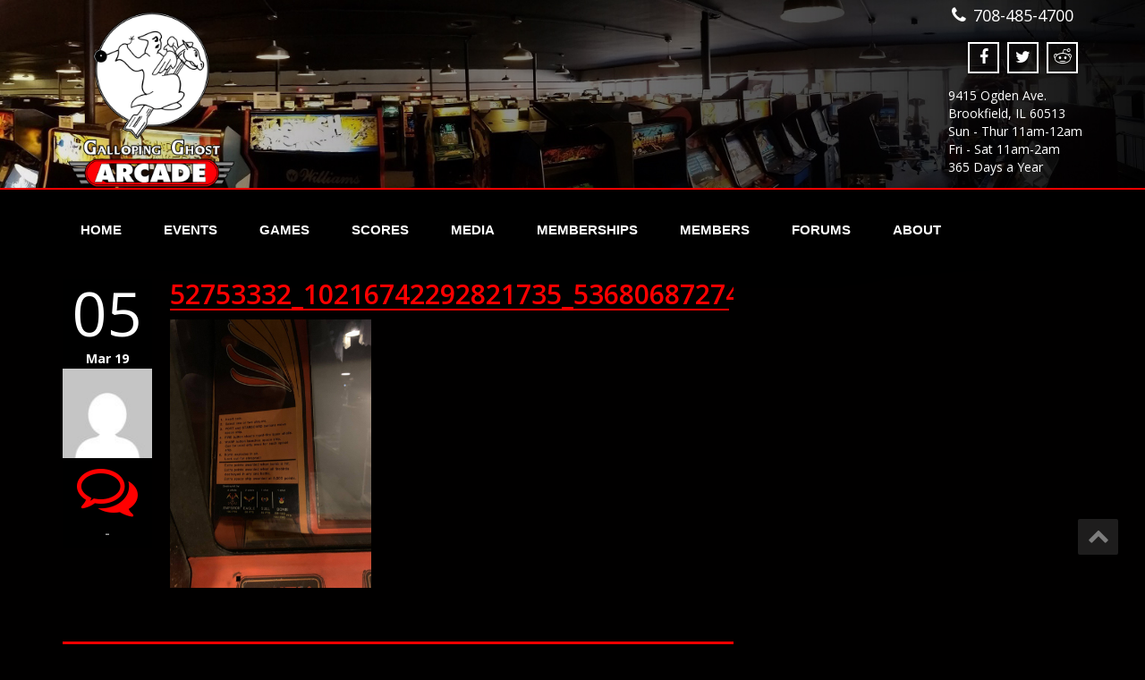

--- FILE ---
content_type: text/html; charset=UTF-8
request_url: https://www.gallopingghostarcade.com/last-week-in-review-february-25th-to-march-3rd/52753332_10216742292821735_5368068727491264512_o/
body_size: 4954
content:
<!DOCTYPE html>
 <!--[if lt IE 7]>
    <html class="no-js lt-ie9 lt-ie8 lt-ie7"> <![endif]-->
    <!--[if IE 7]>
    <html class="no-js lt-ie9 lt-ie8"> <![endif]-->
    <!--[if IE 8]>
    <html class="no-js lt-ie9"> <![endif]-->
    <!--[if gt IE 8]><!-->
<html lang="en-US"><!--<![endif]-->
<head>
	<meta http-equiv="X-UA-Compatible" content="IE=edge">
    <meta name="viewport" content="width=device-width, initial-scale=1.0">  
    <meta http-equiv="Content-Type" content="text/html" charset="UTF-8" />
	<title>52753332_10216742292821735_5368068727491264512_o | Galloping Ghost Arcade</title>
			
	<link rel='dns-prefetch' href='//maxcdn.bootstrapcdn.com' />
<link rel='dns-prefetch' href='//fonts.googleapis.com' />
<link rel='dns-prefetch' href='//s.w.org' />
<link rel="alternate" type="application/rss+xml" title="Galloping Ghost Arcade &raquo; Feed" href="https://www.gallopingghostarcade.com/feed/" />
<link rel="alternate" type="application/rss+xml" title="Galloping Ghost Arcade &raquo; Comments Feed" href="https://www.gallopingghostarcade.com/comments/feed/" />
		<script type="text/javascript">
			window._wpemojiSettings = {"baseUrl":"https:\/\/s.w.org\/images\/core\/emoji\/11.2.0\/72x72\/","ext":".png","svgUrl":"https:\/\/s.w.org\/images\/core\/emoji\/11.2.0\/svg\/","svgExt":".svg","source":{"concatemoji":"https:\/\/www.gallopingghostarcade.com\/wp-includes\/js\/wp-emoji-release.min.js?ver=5.1.19"}};
			!function(e,a,t){var n,r,o,i=a.createElement("canvas"),p=i.getContext&&i.getContext("2d");function s(e,t){var a=String.fromCharCode;p.clearRect(0,0,i.width,i.height),p.fillText(a.apply(this,e),0,0);e=i.toDataURL();return p.clearRect(0,0,i.width,i.height),p.fillText(a.apply(this,t),0,0),e===i.toDataURL()}function c(e){var t=a.createElement("script");t.src=e,t.defer=t.type="text/javascript",a.getElementsByTagName("head")[0].appendChild(t)}for(o=Array("flag","emoji"),t.supports={everything:!0,everythingExceptFlag:!0},r=0;r<o.length;r++)t.supports[o[r]]=function(e){if(!p||!p.fillText)return!1;switch(p.textBaseline="top",p.font="600 32px Arial",e){case"flag":return s([55356,56826,55356,56819],[55356,56826,8203,55356,56819])?!1:!s([55356,57332,56128,56423,56128,56418,56128,56421,56128,56430,56128,56423,56128,56447],[55356,57332,8203,56128,56423,8203,56128,56418,8203,56128,56421,8203,56128,56430,8203,56128,56423,8203,56128,56447]);case"emoji":return!s([55358,56760,9792,65039],[55358,56760,8203,9792,65039])}return!1}(o[r]),t.supports.everything=t.supports.everything&&t.supports[o[r]],"flag"!==o[r]&&(t.supports.everythingExceptFlag=t.supports.everythingExceptFlag&&t.supports[o[r]]);t.supports.everythingExceptFlag=t.supports.everythingExceptFlag&&!t.supports.flag,t.DOMReady=!1,t.readyCallback=function(){t.DOMReady=!0},t.supports.everything||(n=function(){t.readyCallback()},a.addEventListener?(a.addEventListener("DOMContentLoaded",n,!1),e.addEventListener("load",n,!1)):(e.attachEvent("onload",n),a.attachEvent("onreadystatechange",function(){"complete"===a.readyState&&t.readyCallback()})),(n=t.source||{}).concatemoji?c(n.concatemoji):n.wpemoji&&n.twemoji&&(c(n.twemoji),c(n.wpemoji)))}(window,document,window._wpemojiSettings);
		</script>
		<style type="text/css">
img.wp-smiley,
img.emoji {
	display: inline !important;
	border: none !important;
	box-shadow: none !important;
	height: 1em !important;
	width: 1em !important;
	margin: 0 .07em !important;
	vertical-align: -0.1em !important;
	background: none !important;
	padding: 0 !important;
}
</style>
	<link rel='stylesheet' id='wp-block-library-css'  href='https://www.gallopingghostarcade.com/wp-includes/css/dist/block-library/style.min.css?ver=5.1.19' type='text/css' media='all' />
<link rel='stylesheet' id='dpa-default-achievements-css'  href='https://www.gallopingghostarcade.com/wp-content/plugins/achievements/templates/achievements/css/achievements.css?ver=3.5.1' type='text/css' media='screen' />
<link rel='stylesheet' id='bbp-default-css'  href='https://www.gallopingghostarcade.com/wp-content/plugins/bbpress/templates/default/css/bbpress.css?ver=2.5.14-6684' type='text/css' media='screen' />
<link rel='stylesheet' id='events-manager-css'  href='https://www.gallopingghostarcade.com/wp-content/plugins/events-manager/includes/css/events_manager.css?ver=5.95' type='text/css' media='all' />
<link rel='stylesheet' id='stylsheet-css'  href='https://www.gallopingghostarcade.com/wp-content/themes/enigma.1.4/enigma/style.css?ver=5.1.19' type='text/css' media='all' />
<link rel='stylesheet' id='bootstrap-css'  href='https://www.gallopingghostarcade.com/wp-content/themes/enigma.1.4/enigma/css/bootstrap.css?ver=5.1.19' type='text/css' media='all' />
<link rel='stylesheet' id='default-css'  href='https://www.gallopingghostarcade.com/wp-content/themes/enigma.1.4/enigma/css/default.css?ver=5.1.19' type='text/css' media='all' />
<link rel='stylesheet' id='enigma-theme-css'  href='https://www.gallopingghostarcade.com/wp-content/themes/enigma.1.4/enigma/css/enigma-theme.css?ver=5.1.19' type='text/css' media='all' />
<link rel='stylesheet' id='media-responsive-css'  href='https://www.gallopingghostarcade.com/wp-content/themes/enigma.1.4/enigma/css/media-responsive.css?ver=5.1.19' type='text/css' media='all' />
<link rel='stylesheet' id='animations-css'  href='https://www.gallopingghostarcade.com/wp-content/themes/enigma.1.4/enigma/css/animations.css?ver=5.1.19' type='text/css' media='all' />
<link rel='stylesheet' id='theme-animtae-css'  href='https://www.gallopingghostarcade.com/wp-content/themes/enigma.1.4/enigma/css/theme-animtae.css?ver=5.1.19' type='text/css' media='all' />
<link rel='stylesheet' id='font-awesome-css'  href='//maxcdn.bootstrapcdn.com/font-awesome/4.1.0/css/font-awesome.min.css?ver=5.1.19' type='text/css' media='all' />
<link rel='stylesheet' id='OpenSansRegular-css'  href='//fonts.googleapis.com/css?family=Open+Sans&#038;ver=5.1.19' type='text/css' media='all' />
<link rel='stylesheet' id='OpenSansBold-css'  href='//fonts.googleapis.com/css?family=Open+Sans%3A700&#038;ver=5.1.19' type='text/css' media='all' />
<link rel='stylesheet' id='OpenSansSemiBold-css'  href='//fonts.googleapis.com/css?family=Open+Sans%3A600&#038;ver=5.1.19' type='text/css' media='all' />
<link rel='stylesheet' id='RobotoRegular-css'  href='//fonts.googleapis.com/css?family=Roboto&#038;ver=5.1.19' type='text/css' media='all' />
<link rel='stylesheet' id='RobotoBold-css'  href='//fonts.googleapis.com/css?family=Roboto%3A700&#038;ver=5.1.19' type='text/css' media='all' />
<link rel='stylesheet' id='RalewaySemiBold-css'  href='//fonts.googleapis.com/css?family=Raleway%3A600&#038;ver=5.1.19' type='text/css' media='all' />
<link rel='stylesheet' id='Courgette-css'  href='//fonts.googleapis.com/css?family=Courgette&#038;ver=5.1.19' type='text/css' media='all' />
<link rel='stylesheet' id='parent-style-css'  href='https://www.gallopingghostarcade.com/wp-content/themes/enigma.1.4/enigma/style.css?ver=5.1.19' type='text/css' media='all' />
<link rel='stylesheet' id='child-style-css'  href='https://www.gallopingghostarcade.com/wp-content/themes/enigma.1.4-child/style.css?ver=5.1.19' type='text/css' media='all' />
<script type='text/javascript' src='https://www.gallopingghostarcade.com/wp-includes/js/jquery/jquery.js?ver=1.12.4'></script>
<script type='text/javascript' src='https://www.gallopingghostarcade.com/wp-includes/js/jquery/jquery-migrate.min.js?ver=1.4.1'></script>
<script type='text/javascript' src='https://www.gallopingghostarcade.com/wp-includes/js/jquery/ui/core.min.js?ver=1.11.4'></script>
<script type='text/javascript' src='https://www.gallopingghostarcade.com/wp-includes/js/jquery/ui/widget.min.js?ver=1.11.4'></script>
<script type='text/javascript' src='https://www.gallopingghostarcade.com/wp-includes/js/jquery/ui/position.min.js?ver=1.11.4'></script>
<script type='text/javascript' src='https://www.gallopingghostarcade.com/wp-includes/js/jquery/ui/mouse.min.js?ver=1.11.4'></script>
<script type='text/javascript' src='https://www.gallopingghostarcade.com/wp-includes/js/jquery/ui/sortable.min.js?ver=1.11.4'></script>
<script type='text/javascript' src='https://www.gallopingghostarcade.com/wp-includes/js/jquery/ui/datepicker.min.js?ver=1.11.4'></script>
<script type='text/javascript'>
jQuery(document).ready(function(jQuery){jQuery.datepicker.setDefaults({"closeText":"Close","currentText":"Today","monthNames":["January","February","March","April","May","June","July","August","September","October","November","December"],"monthNamesShort":["Jan","Feb","Mar","Apr","May","Jun","Jul","Aug","Sep","Oct","Nov","Dec"],"nextText":"Next","prevText":"Previous","dayNames":["Sunday","Monday","Tuesday","Wednesday","Thursday","Friday","Saturday"],"dayNamesShort":["Sun","Mon","Tue","Wed","Thu","Fri","Sat"],"dayNamesMin":["S","M","T","W","T","F","S"],"dateFormat":"MM d, yy","firstDay":1,"isRTL":false});});
</script>
<script type='text/javascript' src='https://www.gallopingghostarcade.com/wp-includes/js/jquery/ui/menu.min.js?ver=1.11.4'></script>
<script type='text/javascript' src='https://www.gallopingghostarcade.com/wp-includes/js/wp-a11y.min.js?ver=5.1.19'></script>
<script type='text/javascript'>
/* <![CDATA[ */
var uiAutocompleteL10n = {"noResults":"No results found.","oneResult":"1 result found. Use up and down arrow keys to navigate.","manyResults":"%d results found. Use up and down arrow keys to navigate.","itemSelected":"Item selected."};
/* ]]> */
</script>
<script type='text/javascript' src='https://www.gallopingghostarcade.com/wp-includes/js/jquery/ui/autocomplete.min.js?ver=1.11.4'></script>
<script type='text/javascript' src='https://www.gallopingghostarcade.com/wp-includes/js/jquery/ui/resizable.min.js?ver=1.11.4'></script>
<script type='text/javascript' src='https://www.gallopingghostarcade.com/wp-includes/js/jquery/ui/draggable.min.js?ver=1.11.4'></script>
<script type='text/javascript' src='https://www.gallopingghostarcade.com/wp-includes/js/jquery/ui/button.min.js?ver=1.11.4'></script>
<script type='text/javascript' src='https://www.gallopingghostarcade.com/wp-includes/js/jquery/ui/dialog.min.js?ver=1.11.4'></script>
<script type='text/javascript'>
/* <![CDATA[ */
var EM = {"ajaxurl":"https:\/\/www.gallopingghostarcade.com\/wp-admin\/admin-ajax.php","locationajaxurl":"https:\/\/www.gallopingghostarcade.com\/wp-admin\/admin-ajax.php?action=locations_search","firstDay":"1","locale":"en","dateFormat":"mm\/dd\/yy","ui_css":"https:\/\/www.gallopingghostarcade.com\/wp-content\/plugins\/events-manager\/includes\/css\/jquery-ui.min.css","show24hours":"0","is_ssl":"1","bookingInProgress":"Please wait while the booking is being submitted.","tickets_save":"Save Ticket","bookingajaxurl":"https:\/\/www.gallopingghostarcade.com\/wp-admin\/admin-ajax.php","bookings_export_save":"Export Bookings","bookings_settings_save":"Save Settings","booking_delete":"Are you sure you want to delete?","booking_offset":"30","bb_full":"Sold Out","bb_book":"Book Now","bb_booking":"Booking...","bb_booked":"Booking Submitted","bb_error":"Booking Error. Try again?","bb_cancel":"Cancel","bb_canceling":"Canceling...","bb_cancelled":"Cancelled","bb_cancel_error":"Cancellation Error. Try again?","txt_search":"Search","txt_searching":"Searching...","txt_loading":"Loading..."};
/* ]]> */
</script>
<script type='text/javascript' src='https://www.gallopingghostarcade.com/wp-content/plugins/events-manager/includes/js/events-manager.js?ver=5.95'></script>
<script type='text/javascript' src='https://www.gallopingghostarcade.com/wp-content/themes/enigma.1.4/enigma/js/menu.js?ver=5.1.19'></script>
<script type='text/javascript' src='https://www.gallopingghostarcade.com/wp-content/themes/enigma.1.4/enigma/js/bootstrap.min.js?ver=5.1.19'></script>
<script type='text/javascript' src='https://www.gallopingghostarcade.com/wp-content/themes/enigma.1.4/enigma/js/enigma_theme_script.js?ver=5.1.19'></script>
<link rel='https://api.w.org/' href='https://www.gallopingghostarcade.com/wp-json/' />
<link rel="EditURI" type="application/rsd+xml" title="RSD" href="https://www.gallopingghostarcade.com/xmlrpc.php?rsd" />
<link rel="wlwmanifest" type="application/wlwmanifest+xml" href="https://www.gallopingghostarcade.com/wp-includes/wlwmanifest.xml" /> 
<meta name="generator" content="WordPress 5.1.19" />
<link rel='shortlink' href='https://www.gallopingghostarcade.com/?p=5138' />
<link rel="alternate" type="application/json+oembed" href="https://www.gallopingghostarcade.com/wp-json/oembed/1.0/embed?url=https%3A%2F%2Fwww.gallopingghostarcade.com%2Flast-week-in-review-february-25th-to-march-3rd%2F52753332_10216742292821735_5368068727491264512_o%2F" />
<link rel="alternate" type="text/xml+oembed" href="https://www.gallopingghostarcade.com/wp-json/oembed/1.0/embed?url=https%3A%2F%2Fwww.gallopingghostarcade.com%2Flast-week-in-review-february-25th-to-march-3rd%2F52753332_10216742292821735_5368068727491264512_o%2F&#038;format=xml" />
<style type="text/css" id="custom-background-css">
body.custom-background { background-color: #010000; }
</style>
	</head>
<body class="attachment attachment-template-default single single-attachment postid-5138 attachmentid-5138 attachment-jpeg custom-background" id="">
<div>
	<!-- Header Section -->
	<div class="header_section" >
		<div class="container" >
			<!-- Logo & Contact Info -->
			<div class="row ">
				<div class="col-md-6 col-sm-12">					
					<div claSS="logo">						
					<a href="https://www.gallopingghostarcade.com/" title="Galloping Ghost Arcade" rel="home">
										<img src="https://www.gallopingghostarcade.com/wp-content/themes/enigma.1.4-child/images/ghost1024.png" style="height:px; width:px;" />
										</a>
					<p></p>
					</div>
				</div>
								<div class="col-md-6 col-sm-12">
								<ul class="head-contact-info">
												<li><i class="fa fa-phone"></i>708-485-4700</li>				</ul>
									<ul class="social">
										   <li class="facebook" data-toggle="tooltip" data-placement="bottom" title="Facebook"><a  href="https://www.facebook.com/GallopingGhostArcade"><i class="fa fa-facebook"></i></a></li>
										<li class="twitter" data-toggle="tooltip" data-placement="bottom" title="Twiiter"><a href="https://twitter.com/gghostarcade"><i class="fa fa-twitter"></i></a></li>
										
					<li class="reddit" data-toggle="tooltip" data-placement="bottom" title="Reddit"><a href="https://www.reddit.com/r/GallopingGhostArcade"><i class="fa fa-reddit"></i></a></li> <br/>
										</ul>
	<div class="header-address">
			9415 Ogden Ave. <br/>
	Brookfield, IL 60513<br/>
		Sun - Thur 11am-12am <br/>	
	Fri - Sat 11am-2am <br/>
	365 Days a Year
	
	</div>
				</div>
							</div>
			<!-- /Logo & Contact Info -->
		</div>	
	</div>	
	<!-- /Header Section -->
	<!-- Navigation  menus -->
	<div class="navigation_menu "  data-spy="affix" data-offset-top="95" id="enigma_nav_top">
		<span id="header_shadow"></span>
		<div class="container navbar-container" >
			<nav class="navbar navbar-default " role="navigation">
				<div class="navbar-header">
					<button type="button" class="navbar-toggle" data-toggle="collapse" data-target="#menu">
					 
					  <span class="sr-only">Toggle navigation</span>
					  <span class="icon-bar"></span>
					  <span class="icon-bar"></span>
					  <span class="icon-bar"></span>
					</button>
				</div>
				<div id="menu" class="collapse navbar-collapse"><ul id="menu-main-menu" class="nav navbar-nav"><li id="menu-item-12" class="menu-item menu-item-type-custom menu-item-object-custom menu-item-home menu-item-12"><a title="Home" href="http://www.gallopingghostarcade.com">Home</a></li>
<li id="menu-item-47" class="menu-item menu-item-type-custom menu-item-object-custom menu-item-has-children menu-item-47 dropdown"><a title="Events" href="http://www.gallopingghostarcade.com/current-events/" class="dropdown-toggle" aria-haspopup="true">Events</a><i id="parent_menu" class="fa fa-chevron-down" data-toggle="dropdown"></i>
<ul role="menu" class=" dropdown-menu multilevel">
	<li id="menu-item-43" class="menu-item menu-item-type-post_type menu-item-object-page menu-item-43"><a title="Current Events" href="https://www.gallopingghostarcade.com/current-events/">Current Events</a></li>
	<li id="menu-item-42" class="menu-item menu-item-type-post_type menu-item-object-page menu-item-42"><a title="Past Events" href="https://www.gallopingghostarcade.com/past-events/">Past Events</a></li>
</ul>
</li>
<li id="menu-item-22" class="menu-item menu-item-type-post_type menu-item-object-page menu-item-22"><a title="Games" href="https://www.gallopingghostarcade.com/games-list/">Games</a></li>
<li id="menu-item-25" class="menu-item menu-item-type-post_type menu-item-object-page menu-item-25"><a title="Scores" href="https://www.gallopingghostarcade.com/high-scores/">Scores</a></li>
<li id="menu-item-56" class="menu-item menu-item-type-custom menu-item-object-custom menu-item-has-children menu-item-56 dropdown"><a title="Media" href="http://www.gallopingghostarcade.com/?p=603" class="dropdown-toggle" aria-haspopup="true">Media</a><i id="parent_menu" class="fa fa-chevron-down" data-toggle="dropdown"></i>
<ul role="menu" class=" dropdown-menu multilevel">
	<li id="menu-item-65" class="menu-item menu-item-type-post_type menu-item-object-page menu-item-65"><a title="Image Gallery" href="https://www.gallopingghostarcade.com/image-gallery/">Image Gallery</a></li>
	<li id="menu-item-58" class="menu-item menu-item-type-custom menu-item-object-custom menu-item-58"><a title="Twitch.tv Channel" href="http://www.twitch.tv/gallopingghostarcade">Twitch.tv Channel</a></li>
	<li id="menu-item-59" class="menu-item menu-item-type-custom menu-item-object-custom menu-item-59"><a title="Youtube Channels" href="http://www.gallopingghostarcade.com/?p=549">Youtube Channels</a></li>
</ul>
</li>
<li id="menu-item-3338" class="menu-item menu-item-type-post_type menu-item-object-page menu-item-3338"><a title="Memberships" href="https://www.gallopingghostarcade.com/memberships/">Memberships</a></li>
<li id="menu-item-647" class="menu-item menu-item-type-post_type menu-item-object-page menu-item-has-children menu-item-647 dropdown"><a title="Members" href="https://www.gallopingghostarcade.com/members/" class="dropdown-toggle" aria-haspopup="true">Members</a><i id="parent_menu" class="fa fa-chevron-down" data-toggle="dropdown"></i>
<ul role="menu" class=" dropdown-menu multilevel">
	<li id="menu-item-648" class="bp-menu bp-activity-nav menu-item menu-item-type-custom menu-item-object-custom menu-item-648"><a title="Activity" href="http://www.gallopingghostarcade.com/members/soonk/activity/">Activity</a></li>
	<li id="menu-item-594" class="bp-menu bp-profile-nav menu-item menu-item-type-custom menu-item-object-custom menu-item-594"><a title="Profile" href="http://www.gallopingghostarcade.com/members/soonk/profile/">Profile</a></li>
	<li id="menu-item-128" class="bp-menu bp-login-nav menu-item menu-item-type-custom menu-item-object-custom menu-item-128"><a title="Log In" href="http://www.gallopingghostarcade.com/wp-login.php">Log In</a></li>
	<li id="menu-item-133" class="bp-menu bp-logout-nav menu-item menu-item-type-custom menu-item-object-custom menu-item-133"><a title="Log Out" href="http://www.gallopingghostarcade.com/wp-login.php?action=logout&#038;_wpnonce=c3adab6bcf&#038;redirect_to=http%3A%2F%2Fwww.gallopingghostarcade.com%2Fwp-admin%2Fnav-menus.php%3Floggedout%3Dtrue">Log Out</a></li>
	<li id="menu-item-649" class="bp-menu bp-register-nav menu-item menu-item-type-custom menu-item-object-custom menu-item-649"><a title="Register" href="http://www.gallopingghostarcade.com/register/">Register</a></li>
</ul>
</li>
<li id="menu-item-92" class="menu-item menu-item-type-post_type menu-item-object-page menu-item-92"><a title="Forums" href="https://www.gallopingghostarcade.com/forums/">Forums</a></li>
<li id="menu-item-52" class="menu-item menu-item-type-post_type menu-item-object-page menu-item-52"><a title="About" href="https://www.gallopingghostarcade.com/about/">About</a></li>
</ul></div>			</nav>
		</div>
	</div>
	<!-- /Navigation  menus --><div class="container">	
	<div class="row enigma_blog_wrapper">
	<div class="col-md-8">	
				
		<div id="post-5138" class="enigma_blog_full post-5138 attachment type-attachment status-inherit hentry">
	<ul class="blog-date-left">
		<li class="enigma_post_date"><span class="date">05</span><h6>Mar  19</h6></li>
		<li class="enigma_post_author"><img alt='' src='https://secure.gravatar.com/avatar/4f838d7ea3bc0a199b421c88d4ae5b19?s=96&#038;d=mm&#038;r=pg' srcset='https://secure.gravatar.com/avatar/4f838d7ea3bc0a199b421c88d4ae5b19?s=192&#038;d=mm&#038;r=pg 2x' class='author_detail_img avatar-96 photo' height='96' width='96' /></li>
		<li class="enigma_blog_comment"><i class="fa fa-comments-o"></i><h6><span>-</span></h6></li>
	</ul>
	<div class="post-content-wrap">
				<div class="enigma_fuul_blog_detail_padding">
		<h2>52753332_10216742292821735_5368068727491264512_o</a></h2>
				<p class="attachment"><a href='https://www.gallopingghostarcade.com/wp-content/uploads/2019/03/52753332_10216742292821735_5368068727491264512_o.jpg'><img width="225" height="300" src="https://www.gallopingghostarcade.com/wp-content/uploads/2019/03/52753332_10216742292821735_5368068727491264512_o.jpg" class="attachment-medium size-medium" alt="" /></a></p>
		
				
		</div>
	</div>
</div>			
<div class="push-right">
<hr class="blog-sep header-sep">
</div>	    	</div>
		
	</div> <!-- row div end here -->	
</div><!-- container div end here -->
<!-- enigma Callout Section -->
<!-- Footer Widget Secton -->
<div class="enigma_footer_widget_area">	
	<div class="container">
		<div class="row">
					</div>		
	</div>
	
	
</div>

<div class="enigma_footer_area">
		<div class="container">
			<div class="col-md-12">
			<p class="enigma_footer_copyright_info">
			 &#169; 2014 Enigma Theme|Theme Developed By			<a target="_blank" rel="nofollow" href="http://weblizar.com/">Weblizar Themes</a></p>
			
			
						<div class="enigma_footer_social_div">
				<ul class="social">
										   <li class="facebook" data-toggle="tooltip" data-placement="top" title="Facebook"><a  href="https://www.facebook.com/GallopingGhostArcade"><i class="fa fa-facebook"></i></a></li>
										<li class="twitter" data-toggle="tooltip" data-placement="top" title="Twitter"><a href="https://twitter.com/gghostarcade"><i class="fa fa-twitter"></i></a></li>				
						
					<li class="reddit" data-toggle="tooltip" data-placement="top" title="Reddit"><a href="https://www.reddit.com/r/GallopingGhostArcade"><i class="fa fa-reddit"></i></a></li> <br/>
	                					</ul>
			</div>
						</div>		
		</div>		
				<style type="text/css">
					</style>
</div>	
<!-- /Footer Widget Secton -->
</div>
<a href="#" title="Go Top" class="enigma_scrollup" style="display: inline;"><i class="fa fa-chevron-up"></i></a>
<script type='text/javascript' src='https://www.gallopingghostarcade.com/wp-content/plugins/bbpress/templates/default/js/editor.js?ver=2.5.14-6684'></script>
<script type='text/javascript' src='https://www.gallopingghostarcade.com/wp-includes/js/comment-reply.min.js?ver=5.1.19'></script>
<script type='text/javascript' src='https://www.gallopingghostarcade.com/wp-includes/js/wp-embed.min.js?ver=5.1.19'></script>
<script type='text/javascript' src='https://www.gallopingghostarcade.com/wp-content/themes/enigma.1.4/enigma/js/enigma-footer-script.js?ver=5.1.19'></script>
<script type='text/javascript' src='https://www.gallopingghostarcade.com/wp-content/themes/enigma.1.4/enigma/js/waypoints.min.js?ver=5.1.19'></script>
<script type='text/javascript' src='https://www.gallopingghostarcade.com/wp-content/themes/enigma.1.4/enigma/js/scroll.js?ver=5.1.19'></script>
</body>
</html>

--- FILE ---
content_type: text/css
request_url: https://www.gallopingghostarcade.com/wp-content/plugins/achievements/templates/achievements/css/achievements.css?ver=3.5.1
body_size: 791
content:
/*! http://wordpress.org/plugins/achievements/ */
.screen-reader-text{height:1px;left:-1000em;overflow:hidden;position:absolute;width:1px}#dpa-achievements{background:transparent;*zoom:1}#dpa-achievements:before,#dpa-achievements:after{display:table;content:""}#dpa-achievements:after{clear:both}#dpa-achievements li{list-style:none;margin:0}#dpa-achievements ul{list-style:none;margin:0;padding:0}#dpa-achievements .dpa-archive-achievements{margin-bottom:10px;width:100%}#dpa-archive-achievements-karma{width:10%}#dpa-archive-achievements-excerpt{width:50%}.dpa-single-achievement{clear:both}.dpa-single-progress-loop-heading{clear:left}.dpa-single-progress-unlockedby{-webkit-box-sizing:border-box;-moz-box-sizing:border-box;box-sizing:border-box;*zoom:1;width:100%}.dpa-single-progress-unlockedby:before,.dpa-single-progress-unlockedby:after{display:table;content:""}.dpa-single-progress-unlockedby:after{clear:both}.dpa-single-progress-unlockedby li{float:left;width:50%}.dpa-single-progress-unlockedby li .avatar{float:left;margin:0 10px 10px 0}.dpa-breadcrumb{float:left;font-size:13px}.dpa-breadcrumb a{text-decoration:none}.dpa-breadcrumb span{font-weight:400}div.dpa-breadcrumb p{margin-bottom:10px}.dpa-pagination-count{float:left}.dpa-pagination-links{display:inline;float:right;list-style:none}.dpa-pagination-links a,.dpa-pagination-links span.current{border:1px solid #ddd;display:block;float:left;margin-left:5px;padding:0 5px}.dpa-pagination-links span.dots{display:block;float:left;margin-left:5px}.dpa-pagination-links a:focus,.dpa-pagination-links a:hover{background:#ddd;opacity:.8}.dpa-pagination{float:right;font-size:13px;margin-bottom:10px;width:100%}.dpa-pagination a{text-decoration:none}div.dpa-template-notice{-webkit-border-radius:3px;-moz-border-radius:3px;border-radius:3px;background-color:#000;border-color:#FF0000;border-style:solid;border-width:1px;color:#000;clear:both;margin:5px 0 1rem;padding:0 10px}div.dpa-template-notice a{color:#555}div.dpa-template-notice a:hover{color:#000}div.dpa-template-notice p{font-size:13px;line-height:200%;margin:5px 0!important}div.dpa-template-notice.info{background-color:#f0f8ff;border:#cee1ef 1px solid}div.dpa-template-notice.important{background-color:#000;border:#FF0000 1px solid}div.dpa-template-notice.error,div.dpa-template-notice.warning{background-color:#ffebe8;border-color:#c00}div.dpa-template-notice.error a,div.dpa-template-notice.warning a{color:#c00}div.dpa-template-notice .avatar{border:3px double #ddd;float:inherit;margin-bottom:-6px}.widget_dpa_available_achievements ul{margin-left:0!important;margin-right:0!important}.widget_dpa_available_achievements ul li{display:inline-block}.widget_dpa_leaderboard tbody tr:first-child td{padding-top:10px}.widget_dpa_leaderboard th{font-weight:700}.widget_dpa_leaderboard .dpa-pagination-links{display:inherit;float:left;list-style:inherit}.widget_dpa_leaderboard .dpa-pagination-links :first-child{margin-left:0}.widget_dpa_leaderboard .dpa-leaderboard-widget{margin-bottom:10px;width:100%}.widget_dpa_leaderboard .logged-in-user td{font-weight:700}.widget_dpa_leaderboard #dpa-leaderboard-name{width:65%}.widget_dpa_leaderboard #dpa-leaderboard-karma{width:25%}#dpa-toaster{-webkit-border-radius:3px;-moz-border-radius:3px;border-radius:3px;-webkit-box-shadow:0 0 20px rgba(0,0,0,.6);-moz-box-shadow:0 0 20px rgba(0,0,0,.6);box-shadow:0 0 20px rgba(0,0,0,.6);-webkit-box-sizing:border-box;-moz-box-sizing:border-box;box-sizing:border-box;background:#000;list-style:none;margin:0;padding:10px 10px 0;position:fixed;left:10%;top:0;width:80%;z-index:99999}#dpa-toaster h1{color:inherit;display:inline-block;font-size:29px;font-weight:300;margin:0 0 20px}#dpa-toaster .dpa-toast-cta{-webkit-border-radius:3px;-moz-border-radius:3px;border-radius:3px;background:#000;color:#fff;display:inline-block;margin-top:10px;padding:20px;text-align:center;text-decoration:none}.dpa-toast{*zoom:1;margin-bottom:10px}.dpa-toast:before,.dpa-toast:after{display:table;content:""}.dpa-toast:after{clear:both}.dpa-toast h2{display:inline-block;font-size:29px;margin:0 0 10px}.dpa-toast img{margin:0 10px 0 0}.dpa-toast p{line-height:1.5;margin-bottom:0}@media screen and (max-width:600px){#dpa-toaster{text-align:center}}@media screen and (min-width:600px){#dpa-toaster .dpa-toast img{float:left}}

--- FILE ---
content_type: text/css
request_url: https://www.gallopingghostarcade.com/wp-content/themes/enigma.1.4/enigma/css/default.css?ver=5.1.19
body_size: 2300
content:
#wrapper{
	background: #000000;
} 
/*  header contact info section ***/
.header_section{
	background-color:#000000;
	color:#FFFFFF;
}
/** navbar menus ***/
.navigation_menu{
	background-color: #000000;
	border-top:2px solid #FF0000;
}
.navbar-default .navbar-nav > .active > a, .navbar-default .navbar-nav > .active > a:hover, .navbar-default .navbar-nav > .active > a:focus,
.dropdown-menu .active a {
/* selected menu button */	
	background-color: #FF0000;
}
.collapse ul.nav li.current-menu-parent .dropdown-toggle, .collapse ul.nav li.current-menu-item .dropdown-toggle,
.navbar-default .navbar-collapse ul.nav li.current-menu-parent .dropdown-toggle,.navbar-default .navbar-collapse ul.nav li.current-menu-item .dropdown-toggle
.collapse ul.nav li.current_page_ancestor .dropdown-toggle,.collapse ul.nav li.current_page_ancestor .dropdown-toggle,
.navbar-default .navbar-collapse ul.nav li.current_page_ancestor .dropdown-toggle,.navbar-default .navbar-collapse ul.nav li.current_page_ancestor .dropdown-toggle
{
	background-color: #FF0000;
	box-shadow: 3px 3px 0 rgba(201, 201, 201, 1);
	color: #000000 !important;
	border-radius:0px;
}

.navbar-default .navbar-nav > .open > a,
.navbar-default .navbar-nav > .open > a:hover,
.navbar-default .navbar-nav > .open > a:focus {
	background-color: #FFFFFF;
	color: #000000;
}

.navbar-default .navbar-nav > li > a:hover,
.navbar-default .navbar-nav > li > a:focus {
/* hovered menu button */
	background-color: #FFFFFF;
}

.dropdown-menu {
/* dropdown menu background color */
	background-color: rgba(255, 0, 0, 0.75);
}
/** headings titles css ***/
.enigma_heading_title h3 {
	border-bottom: 4px solid #FF0000;
	color: #FFFFFF;
}
.enigma_heading_title2 h3 {
	border-bottom: 2px solid #FF0000;
	color: #00FF55;
}
/** slider css ***/
.carousel-list li {
/* lower slideshow bar */
	background:rgba(255, 0, 0, 0.6);
}

/** service  section css ***/
.enigma_service_iocn{
	border: 4px solid #00FF55;
	background-color:#000000;
	background-size: 100% 200%;
	background-image: linear-gradient(to bottom, #00FF55 50%, #000000 50%);
}
.enigma_service_area:hover .enigma_service_iocn i {
	color:#FFFFFF;
}
.enigma_service_area:hover .enigma_service_iocn{background-color:#ffffff;}
.enigma_service_iocn_2 i{
	background: #fff;
	border: 4px solid #FF0000;
}
.enigma_service_iocn_2 i{
	color: #FFFFFF;
	background-size: 100% 200%;
	background-image: linear-gradient(to bottom, #fff 50%, #FF0000 50%);
 }


/****************portfolio css ********************************************************
********************************************************************************/

.enigma_home_portfolio_showcase .enigma_home_portfolio_showcase_icons a {
	background-color: #FF0000;
	border:2px solid #FF0000;
	color:#fff;
}
.enigma_home_portfolio_showcase .enigma_home_portfolio_showcase_icons a:hover{
	background-color: #FF0000;
	border:2px solid #FF0000;
	color:#FF0000;
}
.enigma_home_portfolio_caption {
	border-left:1px solid #ccc;
	border-bottom:4px solid #FF0000;
	border-right:1px solid #ccc;
}

.enigma_home_portfolio_caption:hover{
    background: #00FF55;
}
.enigma_home_portfolio_caption:hover  h3 a ,.enigma_home_portfolio_caption:hover  small{
   color: #00FF55;
}
.img-wrapper:hover .enigma_home_portfolio_caption{
 background: #00FF55;
 border-left:1px solid #FF0000;
	border-bottom:4px solid #FF0000;
	border-right:1px solid #FF0000;
}
.img-wrapper:hover .enigma_home_portfolio_caption  h3 a,.img-wrapper:hover .enigma_home_portfolio_caption  small{
 color: #00FF55;
}

.enigma_proejct_button a {
	background-color: #00FF55;
	color: #FF0000;
	border: 2px solid #FF0000;
	transition: all 0.4s ease 0s;
}
.enigma_proejct_button a:hover {
	background-color: #00FF55;
	color: #FF0000;
	border: 2px solid #FF0000;
	text-decoration:none;
	
}


.enigma_carousel-prev, .enigma_carousel-next {
    background-color: #fff;
	border: 2px solid #FF0000;
}
.enigma_carousel-prev:hover, .enigma_carousel-next:hover {
    background-color: #00FF55;
	color:#FF0000;
}
.enigma_carousel-prev:hover i, .enigma_carousel-next:hover i{
    color:#fff;
}
.enigma_carousel-prev i,
.enigma_carousel-next i {
	color: #FF0000;
}

/*** project detail ***/
.enigma_portfolio_detail_pagi li a {
	color: #404040;
	border:2px solid #FF0000;
	text-align:center;
	background-size: 100% 200%;
    background-image: linear-gradient(to bottom, #000000 50%, #000000 50%);
   -webkit-transition: all ease 0.5s;
    -moz-transition: all ease 0.5s;
    transition: all ease 0.5s;
	
}
.enigma_portfolio_detail_pagi li a:hover {
	color: #404040;
	border:2px solid #FF0000;
	background-position: 0 -100%;
}

.enigma_portfolio_detail_pagi li a span{
	color:#000000;
	line-height:35px;
}
.enigma_portfolio_detail_pagi li a:hover span{
	color:FF0000;
}
.enigma-project-detail-sidebar p small {
	color:#777777;
	
}

.enigma-project-detail-sidebar .launch-enigma-project a {

	color: #ffffff;
	border: 2px solid #FF0000;
	background-size: 100% 200%;
    background-image: linear-gradient(to bottom, #FF0000 50%, #ffffff 50%);
   -webkit-transition: all ease 0.5s;
    -moz-transition: all ease 0.5s;
    transition: all ease 0.5s;
}
.enigma-project-detail-sidebar .launch-enigma-project a:hover {
	background-color: #00FF55;
	color: #FF0000;
	border: 2px solid #FF0000;
	background-position: 0 -100%;
}

/** gallery css **/

.enigma_gallery_showcase .enigma_gallery_showcase_icons a {
	background-color: #FF0000;
	border:2px solid #FF0000;
	color:#fff;
}

.enigma_gallery_showcase .enigma_gallery_showcase_icons a:hover{
	background-color: #FF0000;
	border:2px solid #FF0000;
	color:#FF0000;
}


/**************** blog css ********************************************************
********************************************************************************/

/** blog thumbnail css **/
.enigma_blog_thumb_wrapper{
	background:#000;
	border-bottom: 5px solid #FF0000;
	box-shadow: 0 0 6px rgba(0,0,0,.7);

}
.enigma_blog_thumb_wrapper h2 a{
	color:#FF0000;
	border-bottom: 2px solid #FF0000;
	transition: all 0.4s ease 0s;
}

.enigma_blog_thumb_wrapper h2:hover a{
	color:#FFF;

}
.enigma_blog_thumb_date li i{
	color: #FF0000;
}
.enigma_tags a{
	background-size: 100% 200%;
	background-color:#edf0f2;
    background-image: linear-gradient(to bottom, #edf0f2 50%, #FF0000 50%);
 }

.enigma_tags a:hover{
	color:#fff;
	background-position: 0 -100%;
	background-color:#FF0000;
}
.enigma_tags a i{
	color:#FF0000;
}
.enigma_tags a:hover i{
	color:#fff;
}

.enigma_blog_thumb_wrapper span a i{
	color: #FF0000;
}
.enigma_blog_thumb_wrapper span a {
	color:#555;
	
}.enigma_blog_thumb_footer{
	padding-top:20px;
	padding-bottom:10px;
	border-top:3px solid  #FF0000;
}

.enigma_blog_read_btn{
	border: 2px solid #FF0000;
	background-size: 100% 200%;
	background-color:#FFFFFF;
    background-image: linear-gradient(to bottom, #000000 50%, #FFFFFF 50%);
   }
.enigma_blog_read_btn i {
	margin-right:5px;
}
.enigma_blog_read_btn:hover{
	background-position: 0 -100%;
	background-color:#ffffff;
	color: #000000;
}
.enigma_blog_read_btn a{color:#000000;}

.enigma_blog_thumb_wrapper_showcase .enigma_blog_thumb_wrapper_showcase_icons a {
	background-color: #FF0000;
	color: #fff;
	-webkit-transition: all .25s ease-in;
    -moz-transition: all .25s ease-in;
    -o-transition: all .25s ease-in;
    transition: all .25s ease-in;
}
.enigma_blog_thumb_wrapper_showcase .enigma_blog_thumb_wrapper_showcase_icons a:hover{
	background-color: #ffffff;
	border: 2px solid #FF0000;
	color: #FF0000;
}
/********* Blog Full width css ********/
.enigma_post_date {
	background: #000;
	color: #ffffff;
}
.enigma_blog_comment:hover i, .enigma_blog_comment:hover h6{
	color:#FF0000;
} 
.enigma_fuul_blog_detail_padding h2 a ,.enigma_fuul_blog_detail_padding h2{
	color:#FFF;
	border-bottom: 2px solid #FF0000;
}
.enigma_fuul_blog_detail_padding h2  a:hover{
	color:#FF0000;
}
/*** blog sidebar css **/
.enigma_recent_widget_post h3 a {
	color:#FF0000;
}
.enigma_sidebar_widget {
	border-left: 3px solid #FF0000;
	border-right: 3px solid #FF0000;
	border-bottom: 3px solid #FF0000;
	background-color:#000;
}
.enigma_sidebar_widget_title{
	background:#FF0000;
}
.enigma_sidebar_link p a:hover  , .enigma_sidebar_widget ul li a:hover {
	color: #FF0000;
}

.enigma_widget_tags a , .tagcloud a {
	background-size: 100% 200%;
	background-color:#edf0f2;
    background-image: linear-gradient(to bottom, #edf0f2 50%, #FF0000 50%);
 }
.enigma_widget_tags a:hover , .tagcloud a:hover {
	border: 1px solid #FF0000;
	background-color:#FF0000;
	background-position: 0 -100%;
	
	color: #ffffff;
}

/** blog detail **/
.enigma_author_detail_wrapper{
	background: #FF0000;
	padding:15px;
	margin-bottom:40px;
	
}
.enigma_author_detail_wrapper{
	border-left:2px solid #FF0000;
}
/** blog  form input css **/ 
.reply a {
	color: #FF0000;
}
.reply a:hover {
	color: #FFF;
}
.enigma_con_input_control:focus, .enigma_con_textarea_control:focus,
.enigma_contact_input_control:focus, .enigma_contact_textarea_control:focus {
  border-color: #FF0000;
  -webkit-box-shadow: inset 0 0px 0px #FF0000, 0 0 5px #FF0000;
          box-shadow: inset 0 0px 0px #FF0000, 0 0 5px #FF0000;
}
.enigma_send_button , #enigma_send_button{
	border: 2px solid #FF0000;
	color: #000;
	background-color:#ffffff;
	background-size: 100% 200%;
    background-image: linear-gradient(to bottom, #fff 50%, #FF0000 50%);
   -webkit-transition: all ease 0.5s;
    -moz-transition: all ease 0.5s;
    transition: all ease 0.5s;
}
.enigma_send_button:hover ,#enigma_send_button:hover{
	background-position: 0 -100%;
    border: 2px solid #FF0000;
	color: #ffffff;
	background-color:#000;
}



.enigma_blog_pagination {
	background-color: #FFFFFF;	
}
.enigma_blog_pagi a {
	border: 1px solid #dbdbdb !important;
	background-color: #ffffff;
	background-size: 100% 200%;
	background-image: linear-gradient(to bottom, #fff 50%, #FF0000 50%);
   -webkit-transition: all ease 0.5s;
    -moz-transition: all ease 0.5s;
    transition: all ease 0.5s;
	color: #777777;
}
.enigma_blog_pagi a:hover, .enigma_blog_pagi a.active {
	background-position: 0 -100%;
	color: #ffffff;
}

/****** Testimonial css *******************************************
****************************************************************/
.enigma_testimonial_area i{
	color:#FF0000;
}
.enigma_testimonial_area img{
	border: 10px solid #FF0000;
}
.pager a{
	background: #fff;
	border: 2px solid #FF0000;
}
.pager a.selected{
	background: #FF0000;
	border: 2px solid #FF0000;
}
/**** Client Css *************************************************
****************************************************************/
.enigma_client_wrapper:hover {
	border: 4px solid #FF0000;

}
.enigma_client_prev, .enigma_client_next {
    background-color: #fff;
	border: 2px solid #FF0000;
}
.enigma_client_prev:hover, .enigma_client_next:hover {
    background-color: #FF0000;
	color:#fff;
}
.enigma_client_prev:hover i, .enigma_client_next:hover i{
    color:#fff;
}

.enigma_carousel-prev i,
.enigma_carousel-next i {
	color: #FF0000;
}
/**** About us page Css *************************************************
****************************************************************/
.enigma_team_showcase .enigma_team_showcase_icons a {
	background-color: #FF0000;
	border:2px solid #FF0000;
	color:#fff;
}

.enigma_team_showcase .enigma_team_showcase_icons a:hover{
	background-color: #ffffff;
	border:2px solid #FF0000;
	color:#FF0000;
}

.enigma_team_caption:hover{
    background: #FF0000;
}
.enigma_team_caption:hover  h3 a ,.enigma_team_caption:hover  small{
   color: #ffffff;
}

.enigma_team_wrapper:hover .enigma_team_caption{
 background: #FF0000;
}
.enigma_team_wrapper:hover .enigma_team_caption  h3 ,.enigma_team_wrapper:hover .enigma_team_caption  small{
 color: #ffffff;
}
/***** Call Out Section *****************************************************************
***************************************************************************************/
.enigma_callout_area {
	background-color: #FF0000;

}
/***** Footer Area Css *****************************************************************
***************************************************************************************/
.enigma_footer_area{
	background: #000000;
	border-top: 0px solid #FF0000;
}
/***** Contact Info Css *****************************************************************
***************************************************************************************/
.enigma_contact_info li .desc {
	color: #FF0000;
}
/***** Shortcode  Css *****************************************************************
***************************************************************************************/
/*Dropcaps Styles*/
.enigma_dropcape_square span {
	background-color: #FF0000;
    color: #FFFFFF;
}
.enigma_dropcape_simple span {
    color: #FF0000;
}
.enigma_dropcape_circle span {
	background-color: #FF0000;
    color: #FFFFFF;
}
/*** breadcum style css **/
.breadcrumb li a {
color: #FF0000 !important;
}
.breadcrumb li a:hover {
color: #FFF !important;
}
/** progress bar or nav button css */
.progress-bar {
	background-color: #FF0000 !important;
}
.btn-search{
	background:#FF0000 !important;
}
.nav-pills > li  > a{
	border: 3px solid #FF0000 !important;
	background-size: 100% 200%;
    background-image: linear-gradient(to bottom, #fff 50%, #FF0000 50%) !important;
}
.nav-pills > li.active > a, .nav-pills > li.active > a:hover, .nav-pills > li.active > a:focus {
	background-image: linear-gradient(to bottom, #FF0000 50%, #FF0000 50%) !important;
	background-color:#00FF55;
}
.nav-stacked > li  > a
{
	border: 3px solid #FF0000 !important;
	background-size: 100% 200%;
    background-image: linear-gradient(to bottom, #fff 50%, #000000 50%) !important;
 }
 .nav-stacked > li.active > a, .nav-stacked > li.active > a:hover, .nav-stacked > li.active > a:focus {
	background-image: linear-gradient(to bottom, #FF0000 50%, #FF0000 50%) !important;
	background-color:#FF0000;
}


.navbar-toggle {
background-color: #000000 !important;
border: 1px solid #FF0000 !important;
}

.navbar-default .navbar-toggle:hover, .navbar-default .navbar-toggle:focus {
background-color: #FFFFFF !important;
}
.enigma_blockquote_section blockquote {
border-left: 5px solid #FF0000 ;
}
#wp-calendar caption {
background-color: #FF0000;
color: #ffffff;
padding: 10px;
}
#wp-calendar thead tr th {
text-align: center;
}
table th {
border: 1px solid #dddddd;
padding: 8px;
line-height: 20px;
text-align: center;
vertical-align: top;
}
table td {
border: 1px solid #dddddd;
padding: 8px;
line-height: 20px;
text-align: center;
vertical-align: top;
}
table td {
border: 1px solid #dddddd;
padding: 8px;
line-height: 20px;
text-align: center;
vertical-align: top;
}
#wp-calendar tbody tr td {
text-align: center;
}
.enigma_footer_widget_column ul li a ,.enigma_footer_widget_column ul#recentcomments li {color: #f2f2f2;}
.enigma_footer_widget_column ul li a:hover{color: #FF0000;}
.enigma_callout_area a:hover{background-color:#393c40;}
ul .social li .facebook a:hover ,ul .social li .twitter a:hover,ul .social li .linkedin a:hover ,ul .social li .youtube a:hover {background-color:#34495e;}
.enigma_blog_pagi a:hover, .enigma_blog_pagi a.active {
background-color: #000;
color: red;
}

--- FILE ---
content_type: text/css
request_url: https://www.gallopingghostarcade.com/wp-content/themes/enigma.1.4/enigma/css/enigma-theme.css?ver=5.1.19
body_size: 2348
content:
body {
   /* padding:0 30px;*/
   font-family: 'Open Sans', sans-serif;
   }
.row {
    margin-left: 0px;
    margin-right: 0px;
} 

.container {
    padding-left: 0px ;
    padding-right: 0px ;
}
a:hover, a:focus{
	text-decoration: none ;
}
h1, h2, h3, h4, h5, h6 {
	font-weight: normal;
	color: #666;
	text-shadow: 0 0 1px rgba(0,0,0,0.01);
	font-family: 'Open Sans', sans-serif;
	font-weight: 700;
}
/***** Navbar Menu  **********************************************************************************
****************************************************************************************************/


.navigation_menu{
	width:100%;
	position: relative; 

}


#header_shadow {
	background: url('../images/shadow.png') no-repeat top center;
	position: absolute;
	top:100%;
	left: 0;
	right: 0;
	height: 20px;
	z-index: 99;
	width:100%;
}
	.navbar-default {
	/* menu background */
	/*background-color: #000000;*/
	border:0;
	}


.navbar-default .navbar-nav > .active > a, .navbar-default .navbar-nav > .active > a:hover, .navbar-default .navbar-nav > .active > a:focus {
	/* selected menu item */
	-webkit-border-radius: 0px;
	-moz-border-radius: 0px;
	border-radius: 0px;
	-webkit-box-shadow: 3px 3px 0 rgba(201, 201, 201, 1);
	-moz-box-shadow: 3px 3px 0 rgba(201, 201, 201, 1);
	box-shadow: 3px 3px 0 rgba(201, 201, 201, 1);
	color:#FFFFFF;
	font-family: 'Arimo',Arial, Helvetica, sans-serif;
	font-weight: bold;
	font-size:15px;
}

.navbar-default .navbar-nav > .open > a,
.navbar-default .navbar-nav > .open > a:hover,
.navbar-default .navbar-nav > .open > a:focus {
/* dropdown border*/
	-webkit-border-radius: 0px;
	-moz-border-radius: 0px;
	border-radius: 0px;
	-webkit-box-shadow: 3px 3px 0 rgba(255, 0, 0, 1);
	-moz-box-shadow: 3px 3px 0 rgba(255, 0, 0, 1);
	box-shadow: 3px 3px 0 rgba(255, 0, 0, 1);
	color:#000000;
	font-family: 'Arimo',Arial, Helvetica, sans-serif;
	font-weight: bold;
	font-size:15px;
}
.navbar-default .navbar-nav > li {
margin-right:7px;
}
.navbar-default .navbar-nav > li > a{
/* unselected menu items */
	color: #FFFFFF;
	border-radius: 5px;
	padding-top: 10px;
	padding-bottom: 10px;
	padding-left: 20px;
	padding-right: 20px;
	text-transform: uppercase;
	font-family: 'Arimo',Arial, Helvetica, sans-serif;
	font-weight: bold;
	font-size:15px;
}
.navbar-default .navbar-nav > li > a:hover,
.navbar-default .navbar-nav > li > a:focus {
/* hover box options */
	-webkit-border-radius: 0px;
	-moz-border-radius: 0px;
	border-radius: 0px;
	-webkit-box-shadow: 3px 3px 0 rgba(255, 0, 0, 1);
	-moz-box-shadow: 3px 3px 0 rgba(255, 0, 0, 1);
	box-shadow: 3px 3px 0 rgba(255, 0, 0, 1);
	color:#000000;
	font-family: 'Arimo',Arial, Helvetica, sans-serif;
	font-weight: bold;
	font-size:15px;
}

.dropdown-menu {
	position: absolute;
	top: 100%;
	right: auto;
	left:0;
	z-index: 1000;
	display: none;
	float: left;
	min-width: 100px;
	padding: 0px 0;
	margin: 2px 0 0;
	font-size: 14px;
	list-style: none;
	background-clip: padding-box;
	border: 0px solid #fff;
	border: 0px solid rgba(0, 0, 0, .15);
	border-radius: 0px;
	-webkit-box-shadow: 0 6px 12px rgba(255, 0, 0, .5);
	box-shadow: 0 6px 12px rgba(255, 0, 0, .5);
	text-transform: uppercase;
	font-family: 'Arimo',Arial, Helvetica, sans-serif;
}
 
.dropdown-menu > li > a {
  display: block;
  padding: 7px 32px 7px 10px;
  clear: both;
  font-weight: normal;
  line-height: 1.42857143;
  color: #fff;
  white-space: nowrap;
  color:#fff;
 -webkit-transition: padding 100ms;
-moz-transition: padding 100ms;
transition: padding 100ms;
font-family: 'Arimo',Arial, Helvetica, sans-serif;
  
}
.dropdown-menu > li > a:hover,
.dropdown-menu > li > a:focus {
  color: #000000;
  text-decoration: none;
  background-color: #ffffff;
  padding: 7px 20px 7px 22px;
  font-family: 'Arimo',Arial, Helvetica, sans-serif;
}
.dropdown-menu > li > a:before {
  content: "\f105";
  font-family: FontAwesome;
  margin-right: 10px;
  opacity: 0;
  font-size:16px;
}
.dropdown-menu > li > a:hover:before {
  opacity: 1;
}

.dropdown-menu > .active > a,
.dropdown-menu > .active > a:hover,
.dropdown-menu > .active > a:focus {
  color: #333;
  text-decoration: none;
  background-color: #fff;
  outline: 0;
}
.dropdown-menu > .disabled > a,
.dropdown-menu > .disabled > a:hover,
.dropdown-menu > .disabled > a:focus {
  color: #999;
}
.navbar-nav > .open > a:after {
	content: "\f0d8";
	font-family: FontAwesome;
	position: absolute;
	z-index: 9999;
	bottom: -6px;
	left: 80%;
	margin-left: -10px;
	font-size: 26px;
}
 .navbar-nav > .open > a:after {
	color: #1fa67a;
	display:none;
}
.navbar-right .dropdown-menu {
	right: 0;
	right: auto;
}
.navbar-default .navbar-brand:hover {
	color: #999;
}
.navbar-default .navbar-brand {
color: #999;
}
.navbar-brand {
	float: left;
	height: 50px;
	padding: 28px 20px;
	padding-left:50px;
	margin-bottom:30px;
	font-size: 18px;
	line-height: 20px;
	font-size: 30px;
	letter-spacing: -0.05em;
	text-transform: uppercase;
	font-weight: 800;
	font-family: 'Lato';

}
.navbar-brand :hover{
	float: left;
	height: 50px;
	padding: 28px 20px;
	padding-left:50px;
	font-size: 18px;
	line-height: 20px;
	font-size: 30px;
	letter-spacing: -0.05em;
	text-transform: uppercase;
	font-weight: 800;
	font-family: 'Lato';
}
.navbar-collapse {
	max-height: 340px;
	padding-right: 15px;
	margin-top: 25px;
	margin-bottom: 25px;
	overflow-x: visible;
	-webkit-overflow-scrolling: touch;
	/* line over menus */
	border-top: 0px solid transparent;
	box-shadow: inset 0 1px 0 rgba(0, 0, 255, 0);
}

.navbar-toggle {
	position: relative;
	float: right;
	padding: 9px 10px;
	margin-top: 28px;
	margin-right: 15px;
	margin-bottom: 8px;
	background-color: #000000;
	background-image: none;
	border: 1px solid #FF0000;
	border-radius: 4px;
}
.navbar-toggle:hover {
	position: relative;
	float: right;
	padding: 9px 10px;
	margin-top: 28px;
	margin-right: 15px;
	margin-bottom: 8px;
	background-color: #000000;
	background-image: none;
	border: 1px solid #FF0000;
	border-radius: 4px;
}
.navbar-default .navbar-toggle:hover,
.navbar-default .navbar-toggle:focus {
  background-color: #FF0000;
}
.navbar-default .navbar-toggle .icon-bar {
	background-color: #FF0000;
}
.navber{
	border-top:none;
}
.fa-angle-down {
	font-size: 18px;
	margin-left: 6px;
}

.dropdown-submenu{
    position:relative;
}
.dropdown-submenu > .dropdown-menu
{
    top:6px;
    left:100%;
    margin-top:-6px;
    margin-left:-1px;
  
}
.dropdown-submenu:hover > .dropdown-menu{
    display:block;
}
.dropdown-submenu > a:after {
	display: block;
	content: "\f105";
	float: right;
	font-family: FontAwesome;
	font-weight: normal;
	font-style: normal;
	width: 10px;
	height: 10px;
	margin-top: 0px;
	font-size: 16px;
	margin-right: -15px;
	
}
.dropdown-submenu .pull-left{
    float:none;
}
.dropdown-submenu.pull-left > .dropdown-menu{
    left:-100%;
    margin-left:10px;
    -webkit-border-radius:6px 0 6px 6px;
    -moz-border-radius:6px 0 6px 6px;
    border-radius:6px 0 6px 6px;
}

/** slider css ***/

.carousel-indicators li{
	width:19px;
	height:19px;
}

.carousel-indicators .active{
	width:19px;
	height:19px;
}

/*** page Header Breadcrum Title ******************************************************************************************************
**************************************************************************************************************************/
/*
.enigma_header_breadcrum_title{
	margin-bottom:70px;
	background:#edf0f2;
	opacity:1;
	padding-top:8px;
	padding-bottom:8px;
	
}
.enigma_header_breadcrum_title h1{
	color:#777777;
}
.breadcrumb {
	font-size: 17px;
	padding: 0;
	position: relative;
	display: none;
	background: none;
	-webkit-border-radius: 0;
	-moz-border-radius: 0;
	border-radius: 0;
	list-style: none;
}
.breadcrumb li {
	display: none;
}
.breadcrumb li a{
	color:#31A3DD;
}
.breadcrumb > .active {
	color: #000;
}
.breadcrumb > li + li:before {
	padding: 0 5px;
	color: #000;
	content: "/\00a0";
}
*/
/** about us css ********/
.progress {
	height: 25px;
	margin-bottom: 12px;
	border-radius:0px;
}
.progress-bar {
	font-size: 16px;
	line-height: 30px;
	color: #fff;
	text-align: left;
	background-color: #31A3DD;
	padding-left:20px;
}

/*** blog css **/
.enigma_blog_right_side{
	float:right;
}
.enigma_sidebar_left_side{

float:left;

}
/* search btn css **/
.btn-search{
	color:#fff;
	background:#31A3DD;
	border-radius:0px;
	font-size: 14px;
}

.input-group{
	margin-top:10px;
	margin-bottom:30px;	

}
.form-control {
	border-radius:0px;
}
/** portfolio css **/
.nav-pills{
	margin-bottom:50px;
}
.nav-pills > li  > a{
	background: #ffffff;
	color: #3b3b3b;
	border: 3px solid #31A3DD;
	margin-right:15px;
	margin-bottom:15px;
	border-radius: 0px;
	padding: 9px 27px;
	background-size: 100% 200%;
    background-image: linear-gradient(to bottom, #fff 50%, #31A3DD 50%);
   -webkit-transition: all ease 0.5s;
    -moz-transition: all ease 0.5s;
    transition: all ease 0.5s;
	font-family: 'Open Sans', sans-serif;

}
.nav-pills > li  > a:hover{
	color: #fff;
	background-position: 0 -100%;
}

.nav-pills > li.active > a, .nav-pills > li.active > a:hover, .nav-pills > li.active > a:focus {
	color: #fff;
	background-image: linear-gradient(to bottom, #FF0000 50%, #FF0000 50%);
   -webkit-transition: all ease 0.5s;
    -moz-transition: all ease 0.5s;
    transition: all ease 0.5s;
}
.nav-stacked{
	margin-bottom:50px;
}
.nav-stacked > li  > a
{
	background: #ffffff;
	color: #3b3b3b;
	border: 3px solid #31A3DD;
	margin-bottom:12px;
	border-width:3px !important;
	background-size: 100% 200%;
    background-image: linear-gradient(to bottom, #fff 50%, #FF0000 50%);
   -webkit-transition: all ease 0.5s;
    -moz-transition: all ease 0.5s;
    transition: all ease 0.5s;
	font-family: 'Open Sans', sans-serif;
	
}

.nav-stacked > li  > a:hover{
color: #fff;
background-position: 0 -100%;
}

.nav-stacked > li.active > a, .nav-stacked > li.active > a:hover, .nav-stacked > li.active > a:focus {
	color: #fff;
	background-image: linear-gradient(to bottom, #FF0000 50%, #00FF55 50%);
   -webkit-transition: all ease 0.5s;
    -moz-transition: all ease 0.5s;
    transition: all ease 0.5s;
}

/*Accordion & Tabs Styles for shortcode*/

.nav-tabs li a {
	background: #F5F5F5;
	color: #666666;
	border: 1px solid #e8e8e8;
	border-radius:0px;
	margin-right:0px;
	font-family: 'Open Sans', sans-serif;
	font-weight: 600; 
}
.nav-tabs li.active > a{
	border: 1px solid #e8e8e8;
	background: #fff;
	color: #555;
	border-bottom-color:transparent;
}
.nav-tabs li > a:hover {
	border: 1px solid #e8e8e8;
	background: #fff;
	color: #555;
	
}
/** panels style **/
.panel {
	margin-bottom: 20px;
	background-color: #ffffff;
	border: 1px solid transparent;
	border-radius: 4px; 
	-webkit-box-shadow: 0 1px 1px rgba(0, 0, 0, 0.05); 
	box-shadow: 0 1px 1px rgba(0, 0, 0, 0.05);
	-webkit-box-shadow: 0 1px 1px rgba(0, 0, 0, 0.05) 0 10px rgba(0, 0, 0, 0.175);
	-moz-box-shadow: 0 1px 1px rgba(0, 0, 0, 0.05) 0 10px rgba(0, 0, 0, 0.175);
	box-shadow: 0 1px 1px rgba(0, 0, 0, 0.05) 0 10px rgba(0, 0, 0, 0.175);
}
.panel-default {
	border-color: #e9e9e9;
}
.panel-default > .panel-heading {
	color: #333333;
	background-color: #f6f6f6;
	border-color: #e9e9e9;
}
.enigma_panel-pink {
	border-color: #F22853;
}
.enigma_panel-pink > .panel-heading {
	color: #fff;
	background-color: #F22853;
	border-color: #F22853;
}
.enigma_panel-green {
	border-color: #1FA67A;
}
.enigma_panel-green > .panel-heading {
	color: #fff;
	background-color: #1FA67A;
	border-color: #1FA67A;
}
.enigma_panel-black {
	border-color: #000000;
}
.enigma_panel-black > .panel-heading {
	color: #fff;
	background-color: #000000;
	border-color: #000000;
}
.enigma_panel-orange{
	border-color: #ff8300;
}
.enigma_panel-orange > .panel-heading {
	color: #fff;
	background-color: #ff8300;
	border-color: #ff8300;
}
.enigma_panel-blue {
	border-color: #31A3DD;
}
.enigma_panel-blue > .panel-heading {
	color: #fff;
	background-color: #31A3DD;
	border-color: #31A3DD;
}
.enigma_panel-red {
	border-color: #db2723;
}
.enigma_panel-red > .panel-heading {
	color: #fff;
	background-color: #db2723;
	border-color: #db2723;
}
.enigma_panel-purple {
	border-color: #800080;
}
.enigma_panel-purple > .panel-heading {
	color: #fff;
	background-color: #800080;
	border-color: #800080;
}
.enigma_panel-brown {
	border-color: #555555;
}
.enigma_panel-brown > .panel-heading {
	color: #fff;
	background-color: #555555;
	border-color: #555555;
}

/*** search button css ***/

.input-group-btn {
display: inherit;
}
#searchform  .btn { 

font-size: 18px;
font-weight: normal;
height: 45px;
width: 62px;

}

#searchform  .form-control {
display: block;
width: 100%;
height: 45px;
padding: 6px 12px;
font-size: 17px;

}
  .input-group {
margin-top: 15px;
margin-bottom: 15px;
}